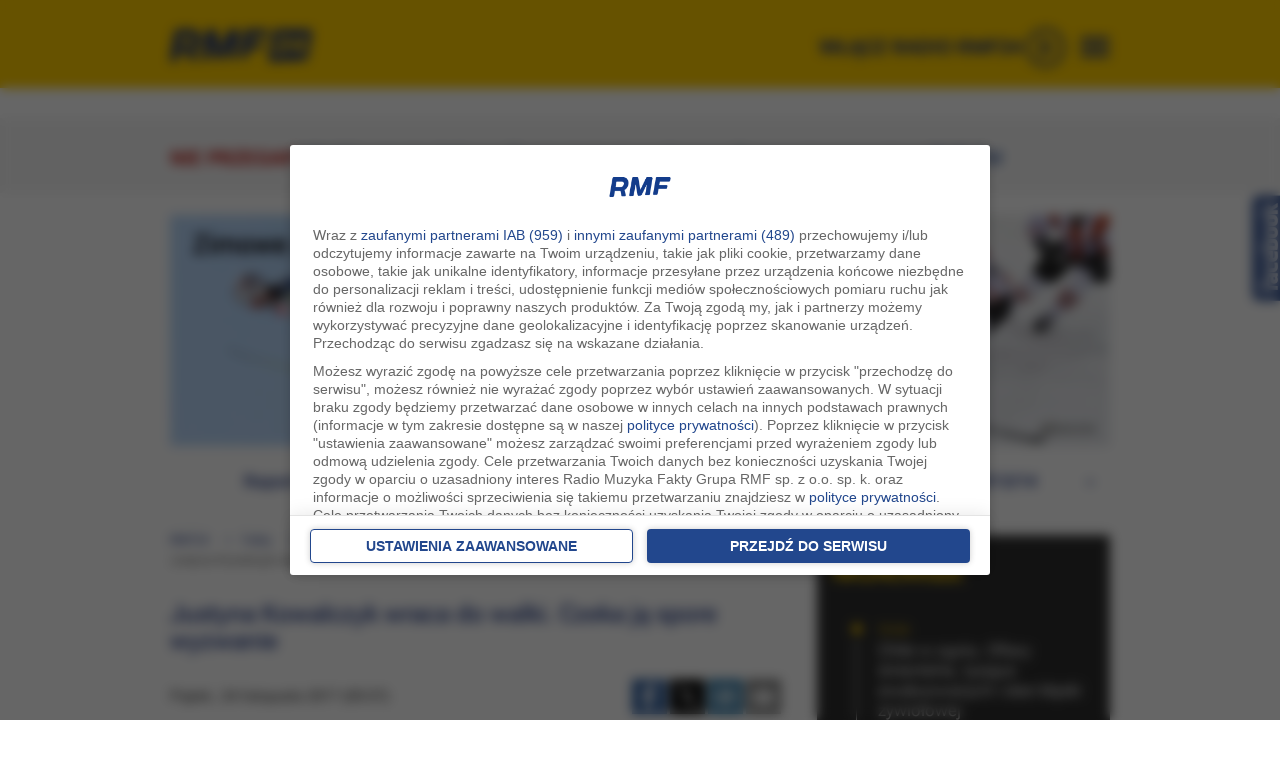

--- FILE ---
content_type: application/javascript; charset=utf-8
request_url: https://fundingchoicesmessages.google.com/f/AGSKWxU2XbBXWxV7ZGqXGN-4U-MQHMC4IBD-L2T9Ak_D87WZb3JBkjh698v4cyoL2FfL6e44kxCU7dq77CtebMxQ2bNKRZBEAQeAtjMD3p529lsHHzisD_TwQTVSZNXF60woOq1M04Q-5jTDogYpU2VyqoUchnvvan9IzmQTbBZLyr4uMDL46PcZWmjZXP_f/_-footerads-_affiliate/banners//google_ads./Api/Ad./rotatedads13.
body_size: -1290
content:
window['f25a46a1-7be9-4188-ada4-4fe0fc89b46e'] = true;

--- FILE ---
content_type: text/javascript
request_url: https://js.iplsc.com/inpl.embed-iframe/1.0.23/inpl.embed-iframe.js
body_size: 1825
content:
!function(t,e){"object"==typeof exports&&"object"==typeof module?module.exports=e():"function"==typeof define&&define.amd?define("inpl.embed-iframe",[],e):"object"==typeof exports?exports["inpl.embed-iframe"]=e():t["inpl.embed-iframe"]=e()}(self,(function(){return(()=>{"use strict";var t={759:(t,e,n)=>{n.r(e);const i={domain:"embed.interia.com",clientList:["interia","pomponik","top","rmf24","terazgotuje","hub","takietam"],heightMin:100,heightMax:1600,heightDifferent:10,paddingBottom:20,scheme:"https://",thresholdVisible:1.2,selectors:{client:".embed-social-content",parent:".article-body .embed-social-iframe"}},r=function(t){return!!t&&t>=i.heightMin&&t<=i.heightMax},o=function(t){return!!t&&t>i.heightMin},a=function(t,e,n){t&&e&&(t.setAttribute("height",e+i.paddingBottom),n&&(t.style.opacity="1"))},c=function(t){return parseInt(t,10)},u=function(t,e,n){return!!(t&&e&&e.id&&e.action&&n&&n.length>12)&&(e=JSON.stringify(e),t.postMessage(e,n),!0)};function s(){var t=function(t){return t.replace("http://","").replace("https://","")},e=function(t){return-1!==i.clientList.indexOf(t)};return{getOrigin:function(n){return!!n&&function(n){var r=function(e){return t(e).split(".")}(n),o=!1;return function(t,n){var i=!1;return 3===n&&e(t[1])||4===n&&e(t[2])||7===n&&e(t[2])||6===n&&e(t[1])||8===n&&e(t[3])?i=!0:2!==n&&5!==n||!e(t[0])||(i=!0),i}(r,r.length)?o=i.scheme+t(n):o}(n)}}}function d(){var t,e,n,r=function(){e.forEach((function(r,o){r&&!r.src&&function(t,e,n,i){return Math.abs((t-e)/n)<=i}(c(r.offsetTop),c(window.scrollY),n,i.thresholdVisible)&&(function(t){t&&t.setAttribute("src",t.getAttribute("data-src"))}(r),e.delete(o),t.set(o,r))}))};return{init:function(){t=new Map,e=new Map,n=c(window.outerHeight)},setList:function(){var t=0;return document.querySelectorAll(i.selectors.parent).forEach((function(n){e.set(n.getAttribute("data-id"),n),t++})),t>0},start:function(){r(),0==(!e||!e.size||0!==e.size||(e=null,!1))&&window.removeEventListener("scroll",r)},filter:function(e){return t.get(e)}}}window.Inpl=window.Inpl||{},window.Inpl.EmbedIframe=window.Inpl.EmbedIframe||{Parent:function(t){var e,n=s().getOrigin(t.domain);return{init:function(){return!1!==n&&((e=d()).init(),!1!==e.setList()&&(window.addEventListener("message",(function(t){!function(t){if(t.origin!==n||!t.data||t.target.location.href!==window.location.href)return!1;var i=JSON.parse(t.data);i&&i.action&&i.id&&function(t,i){return"resizer"===i.action&&i.height?(i.height=parseInt(i.height,10),function(t,n){if(!1===r(n))return!1;var i=e.filter(t);i&&a(i,n,!0)}(i.id,i.height)):"creator"===i.action&&(o=i.id,c=t.source,s={},!!(d=e.filter(o))&&(s.id=o,s.action="create-append",u(c,s,n),a(d,320,!1),!0));var o,c,s,d}(t,i)}(t)}),!0),window.addEventListener("scroll",e.start),e.start(),!0))}}},Client:function(t){var e,n,c="tiktok"===(e=t.type)?{publisher:"https://www.tiktok.com",jssrc:"https://www.tiktok.com/embed.js",render:function(t){var e=t.querySelector(".tiktok-embed");return e.setAttribute("class","tiktok-embed"),t.outerHTML=e.outerHTML,!0},validate:function(t){return t&&t.signalSource&&t.height}}:"instagram"===e&&{publisher:"https://www.instagram.com",jssrc:"https://www.instagram.com/embed.js",selector:".instagram-media",render:function(t){var e=t.querySelector(".instagram-media");return e.setAttribute("class","instagram-media"),t.outerHTML=e.outerHTML,!0},validate:function(t){return t&&t.type&&"MEASURE"===t.type&&t.details&&t.details.height}},d=s().getOrigin(t.domain),f=function(e,s){return e===d?function(t){return!!(t&&t.action&&t.id&&"create-append"===t.action&&n.id===t.id)&&(c.render(n.container)&&(e=c.jssrc,(i=document.createElement("script")).async=!0,i.defer=!0,i.src=e,document.head.appendChild(i),n.container=null),!0);var e,i}(s):e===c.publisher&&function(e){var s,f=!1;if(!1===c.validate(e))return f;if(s=(s=s||window.navigator.userAgent).substring(10,s.length),/Edge\/|Trident\/|MSIE /.test(s)&&o(n.height))return f;var l,h,p=parseInt(e.height||e.details.height,10);return!1===r(p)||!1==(l=p,h=n.height,!(!l||!h)&&Math.abs(l-h)>=i.heightDifferent)?f:((f=u(window.parent,{id:n.id,type:t.type,action:"resizer",height:p},d))&&(n.height=p,c.selector&&"instagram"===t.type&&function(t,e){window.setTimeout((function(){var n=document.querySelector(e);n&&o(!1===n.getAttribute("height"))&&a(n,t,!1)}),100)}(p,c.selector)),!0)}(s)};return{init:function(){return!1!==d&&!!(n={id:"",height:1,container:document.querySelector(i.selectors.client)}).container&&(n.id=(e=n.container,!!((r=e.getAttribute("data-id"))&&r.length>6)&&r),!!n.id&&(window.addEventListener("message",(function(t){!function(t){if(t.origin!==d&&t.origin!==c.publisher)return!1;if(!t.data||t.target.location.href!==window.location.href)return!1;var e=JSON.parse(t.data);f(t.origin,e)}(t)}),!0),u(window.parent,{id:n.id,type:t.type,action:"creator"},d),!0));var e,r}}}}}},e={};function n(i){if(e[i])return e[i].exports;var r=e[i]={exports:{}};return t[i](r,r.exports,n),r.exports}return n.r=t=>{"undefined"!=typeof Symbol&&Symbol.toStringTag&&Object.defineProperty(t,Symbol.toStringTag,{value:"Module"}),Object.defineProperty(t,"__esModule",{value:!0})},n(759)})()}));
//# sourceMappingURL=inpl.embed-iframe.js.map